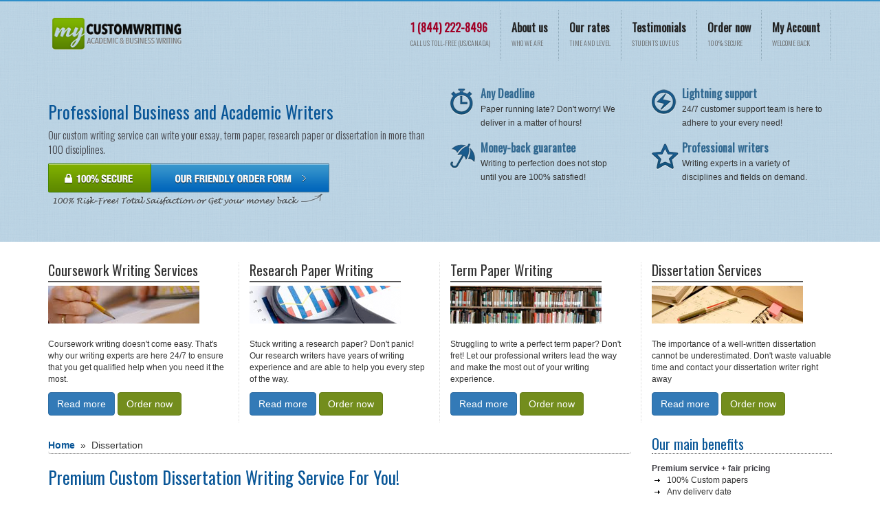

--- FILE ---
content_type: text/html; charset=utf-8
request_url: https://www.mycustomwriting.com/dissertation
body_size: 6835
content:
<!DOCTYPE html>
<html lang="en">
  <head>
    <meta charset="utf-8">
    <meta http-equiv="X-UA-Compatible" content="IE=edge">
    <meta name="viewport" content="width=device-width, initial-scale=1, maximum-scale=1, user-scalable=no">
   <meta name="google-site-verification" content="ueiJEUAFlMcDYeUAnWNBjCdDtg3FUSWBikGz9WIGmvY" />
<title>Custom Dissertation Writing Service — MyCustomWriting</title><meta name="description" content="Custom dissertation writing services, why you need them, and how to get the best custom dissertation services. Also, find out how to hire them and other FAQs." />
<meta name="keywords" content="dissertation writing, dissertation services" />
	<link rel="canonical" href="https://us.mycustomwriting.com/dissertation" />
	
    <meta name="google-site-verification" content="WC_LSDDfBRmxkPXx0ThI7dUBow8CM0YDbfZh8lFrA74" />
    <link href="/css/bootstrap.min.css" rel="stylesheet">
    <link href="/css/bootstrap.css" rel="stylesheet">
    <link href="/css/style.css" rel="stylesheet">
    <link href='https://fonts.googleapis.com/css?family=Oswald:400,300' rel='stylesheet' type='text/css'>
    <style>
.content h1 { font-size:25px;}
.content h2 { font-size:22px;}
.content h3 { font-size:18px;}
</style>
  </head>
  <body>
  
    <script type="application/ld+json">
{
  "@context": "https://schema.org/",
  "@type": "Product",
  "name": "MyCustomWriting.com Rating",
  "aggregateRating": {
    "@type": "AggregateRating",
    "ratingValue": "4.9",
    "bestRating": "5",
    "ratingCount": "38"
  }
}</script>

  <div class="top">
    <div class="container">
	   <div class="row">
	     <nav class="navbar navbar-default">
  <div class="container-fluid">
    <div class="navbar-header">
      <button type="button" class="navbar-toggle collapsed" data-toggle="collapse" data-target="#bs-example-navbar-collapse-1" aria-expanded="false">
        <span class="sr-only">Toggle navigation</span>
        <span class="icon-bar"></span>
        <span class="icon-bar"></span>
        <span class="icon-bar"></span>
      </button>
      <a class="navbar-brand logomargin" href="/"><img style="width:200px;" class="img-responsive" src="/image/logo.png" alt="My Custom Writing"/></a>
    </div>
    <div class="collapse navbar-collapse" id="bs-example-navbar-collapse-1">
      <ul class="nav navbar-nav navbar-right">
<li><a><span class="navtitle"><span style="color:#a00026;">1 (844) 222-8496</span></span></br><span class="navsub">CALL US TOLL-FREE (US/CANADA)</span></a></li>
        <li><a href="/about"><span class="navtitle">About us</span></br><span class="navsub">WHO WE ARE</span></a></li>
	 <li><a href="/prices"><span class="navtitle">Our rates</span></br><span class="navsub">TIME AND LEVEL</span></a></li>
      <li><a href="/testimonials"><span class="navtitle">Testimonials</span></br><span class="navsub">STUDENTS LOVE US</span></a></li>
           <li><a href="/manage/order"><span class="navtitle">Order now</span></br><span class="navsub">100% SECURE</span></a></li>
	   <li><a href="/manage/" class="manage"><span class="navtitle">My Account</span></br><span class="navsub">WELCOME BACK</span></a></li>
      </ul>
    </div>
  </div>
</nav>
         </div>
	   <div class="row">
	      <div class="col-md-6" style="padding-top:20px;"> 
	   <h3 style="font-size:25px;">Professional Business and Academic Writers</h3>
	   <p class="subt">Our custom writing service can write your essay, term paper, research paper or dissertation in more than 100 disciplines.</p>
	  <a href="/manage/order" rel="nofollow"> <img class="img-responsive" src="/image/orderbutton.png" alt="order custom written paper"/></a>
	        </div>
			<div class="col-md-3">
	         <div class="block1">
			 <span class="title">Any Deadline</span></br>
			 <span class="sub">Paper running late? Don't worry! We deliver in a matter of hours!</span>
			 </div>
			  <div class="block2">
			  <span class="title">Money-back guarantee</span></br>
			 <span class="sub">Writing to perfection does not stop until you are 100% satisfied!</span>
			 </div>
	        </div>
			<div class="col-md-3">
		    <div class="block3">
			  <span class="title">Lightning support</span></br>
			  <span class="sub">24/7 customer support team is here to adhere to your every need!</span>
			 </div>
			  <div class="block4">
			   <span class="title">Professional writers</span></br>
			  <span class="sub">Writing experts in a variety of disciplines and fields on demand.</span>
			 </div>
	        </div>   
	   </div>
  </div>
  </div>
  <div class="container">
  <div class="row">
  <div class="col-xs-10 col-md-3 border">
  <h3 class="gallerytitle">Coursework Writing Services</h3>
      <img class="gall" src="/image/essays.png" alt="custom essay writing">
	<p class="txtmain">Coursework writing doesn't come easy. That's why our writing experts are here 24/7 to ensure that you get qualified help when you need it the most.</p>
	<p><a href="/coursework" class="btn btn-primary" role="button">Read more</a> <a href="/manage/order" class="btn btn-success" role="button">Order now</a></p>
  </div>
  <div class="col-xs-10 col-md-3 border">
  <h3 class="gallerytitle">Research Paper Writing</h3>
      <img class="gall" src="image/researchpapers.png" alt="Custom research papers">
	<p class="txtmain">Stuck writing a research paper? Don't panic! Our research writers have years of writing experience and are able to help you every step of the way.</p>
	<p><a href="/research-paper" class="btn btn-primary" role="button">Read more</a> <a href="/manage/order" class="btn btn-success" role="button">Order now</a></p>
  </div>
  <div class="col-xs-10 col-md-3 border">
  <h3 class="gallerytitle">Term Paper Writing</h3>
      <img class="gall" src="/image/termpapers.png" alt="Custom term papers">
	<p class="txtmain">Struggling to write a perfect term paper? Don't fret! Let our professional writers lead the way and make the most out of your writing experience.</p>
	<p><a href="/term-paper" class="btn btn-primary" role="button">Read more</a> <a href="/manage/order" class="btn btn-success" role="button">Order now</a></p>
  </div>
  <div class="col-xs-10 col-md-3">
  <h3 class="gallerytitle">Dissertation Services</h3>
      <img class="gall" src="/image/dissertations.png" alt="Custom dissertations">
	<p class="txtmain">The importance of a well-written dissertation cannot be underestimated. Don't waste valuable time and contact your dissertation writer right away</p>
	<p><a href="/dissertation" class="btn btn-primary" role="button">Read more</a> <a href="/manage/order" class="btn btn-success ordermore" role="button">Order now</a></p>
  </div>
</div>
<div class="row">
   <div class="col-md-9 content">
<script type="application/ld+json">
  {
    "@context": "https://schema.org",
    "@type": "BreadcrumbList",
    "itemListElement": [{
      "@type": "ListItem",
      "position": 0,
      "name": "Home",
      "item": "https://mycustomwriting.com/"
    },{
      "@type": "ListItem",
      "position": 1,
      "name": "Custom Dissertation Writing Service — MyCustomWriting",
      "item": "https://mycustomwriting.com/dissertation"
    }]
  }
</script>

<script type="application/ld+json">
  {
    "@context": "https://schema.org",
    "@type": "Article",
    "headline": "Custom Dissertation Writing Service — MyCustomWriting",
    "description": "Custom dissertation writing services, why you need them, and how to get the best custom dissertation services. Also, find out how to hire them and other FAQs.",
    "datePublished": "Thursday, February 16th, 2023 - 12:29 PM",
    "image": ["https://mycustomwriting.com/theme/cw/image/logo.png"]
  }
</script>

<div class="breadcrumb">
  <a href="/">Home</a> 
  &nbsp;&#187;&nbsp;
  <div href="https://mycustomwriting.com/dissertation" class="current-page">dissertation</div>
</div>
<h1>Premium Custom Dissertation Writing Service For You!</h1>
<p class="p1">With the long hours involved, continuous research, writing, and comparing different resource material, custom dissertation help is the next best thing.</p>
<p>With the increase in demand, more of these professional custom dissertation writers are mandated to put in the extra work. This helps you ensure you get only the best services, as the market is competitive.&nbsp;</p>
<p class="p1">Keep reading this article as we help you answer questions like why you need help with dissertation writing, how to find the best dissertation writing services, and how to hire dissertation writing services. Also included in this article are some frequently asked questions you may have encountered or wondered about. So keep reading!</p>
<h2 class="p3">Why Do You Need a Custom Dissertation Service?<span class="Apple-converted-space">&nbsp;</span></h2>
<p class="p1">Needing help with dissertation service isn't an alien idea. It is done for various reasons depending on the individual. However, there are some reasons that cut across all seeking professionals for their custom dissertation services. Some of the reasons include the following;</p>
<ul class="ul1">
	<li class="li5">
		<h3>Speed and Quality</h3>
	</li>
</ul>
<p class="p1">If you've ever been in a situation where you forgot an assignment was due, you will relate to this. Whether you forgot or didn't, a dissertation writing service can provide quality work on very short notice. Our professionals are already trained to deliver quality work on short notice, so there won't be a problem with meeting deadlines or the quality of your work. All you have to do is ensure you choose the right dissertation writing service, and we are one of the best in the business!</p>
<ul class="ul1">
	<li class="li5">
		<h3>To ensure excellence</h3>
	</li>
</ul>
<p class="p1">While it's always good to try your best, strong points in individuals differ. If your strong point isn't writing, you can quickly source Ph.D. dissertation help. Outsourcing to a dissertation writing service will help ensure you make the required grades for a fee. With the help of a professional, you also get to understand your thesis better by going through the work thoroughly after it has been done.</p>
<ul class="ul1">
	<li class="li5">
		<h3>Save time and energy</h3>
	</li>
</ul>
<p class="p1">The research process can be really time-consuming, but it can also be avoided if you hire a dissertation writer. This will come in handy, especially when you are either swamped with work or need the time to rest. Spending time trying to do research when you're either tired or distracted by workload may not guarantee you will do your best. In order not to lose at rest and still produce a less-than-average dissertation, you need to get in touch with our custom dissertation service.</p>
<p class="p1"><div class="col-md-12 orderbox">
   <div class="col-md-9">
   <h4 class="titlemain" style="margin-bottom:0px;">Looking for a professional Dissertation Writer?</h4>
   <p class="txtmain" style="margin-top:0px;">Order custom dissertations &amp; theses written from scratch by a team of PhD writers.</p>
   </div>
   <a href="/manage/order" rel="nofollow"><img class="img-responsive" src="/image/choosewriter.png"/></a>
   </div></p>
<h2 class="p3">Why Choose our Dissertation Assistance Service</h2>
<p class="p1">Choosing the best dissertation writing service is the most essential part of the entire exercise. This is because once you select the best professional, it covers for everything else, such as quality of work, price, guarantee, delivery time, etc. Once you choose the right one, you won't have any other issues.</p>
<p>However, many dissertation paper writing services are out there, so you need to make the right decision. While they may all claim to provide professional dissertation writing services, it is essential to go for the absolute best. That's why when you choose us, you receive the most impeccable service you can imagine!</p>
<ul class="ul1">
	<li class="li5">
		<h3>High Quality Results</h3>
	</li>
</ul>
<p class="p1">We have been in the dissertation paper writing service business for a long time by now, and all of our clients are happy with our high quality results. Our papers and assignments we submit to you are at the highest quality and are written by experienced professionals. Your teacher or professor will not be disappointed by what they see, and will score you high all the time.</p>
<ul class="ul1">
	<li class="li5">
		<h3>Vetting of Writers</h3>
	</li>
</ul>
<p class="p1">When we employ our writing team to be our diligent professional dissertation writers we want to make sure we get the best of the best. So to do that we facilitate a number of steps and testing approaches to make sure that the writers who will work on your custom thesis writing are at the appropriate level. We want our writers to know what they are doing and to submit only the best work to our customer's satisfaction.</p>
<ul class="ul1">
	<li class="li5">
		<h3>Customer Service</h3>
	</li>
</ul>
<p class="p1">Our company has a 24/7 customer support service for you to get in touch with us at any time of any day, because we care for you no matter where you are in the world or at what hour you need your work to be finished. You can message us something as simple as 'write my dissertation' and we can get the process started right away! So you won't have to look for any other professional dissertation assistance services because we are here at any time you need us.</p>
<ul class="ul1">
	<li class="li5">
		<h3>Satisfactory Prices</h3>
	</li>
</ul>
<p class="p1">The prices we provide for our services are some of the most affordable in the space, especially at the quality we provide. Even on short deadlines, our writers come through with some exceptional work that you will absolutely love. And if you're unsatisfied we also provide reviews and revisions!</p>
<h2 class="p3">How to Hire Custom Dissertations Services</h2>
<p class="p1">Hiring our custom dissertation service is easy. While different custom dissertation service providers may have slightly different modes of operation, ours follows a pretty simple procedure. Acquiring help with dissertation writing usually includes the following;</p>
<ul class="ul1">
	<li class="li5">
		<h3>Create Account and Submit Task</h3>
	</li>
</ul>
<p class="p1">The first step to getting custom dissertation help is to create an account on our service and to submit your task, assignment or dissertation requirements. You can give us as much or as little as you have available to you, but the more info you provide, the better our writers can adjust to your desired results.<span class="Apple-converted-space">&nbsp;</span></p>
<ul class="ul1">
	<li class="li5">
		<h3>Confirm Quote</h3>
	</li>
</ul>
<p class="p1">The next step in getting top notch custom dissertation writing service is to confirm the quote. Once you submit the requirements for your custom dissertation or essay, length and time due, we will calculate and provide you with a quote. Factors like word count and timeframe play a role in how we calculate prices. If you are satisfied then we may proceed.</p>
<ul class="ul1">
	<li class="li5">
		<h3>Await Your Order<span class="Apple-converted-space">&nbsp;</span></h3>
	</li>
</ul>
<p class="p1">Now that you have submitted and agreed to the price, all you have to do is wait! Our custom thesis writers will get right on to your task, depending on the priority you have requested. For now you can relax and focus on other life aspects, while we take care of your custom dissertation.</p>
<ul class="ul1">
	<li class="li5">
		<h3>Review and Collection</h3>
	</li>
</ul>
<p class="p1">&nbsp;When your work is ready, you can go ahead to review it. In the review stage, you check to ensure all the details you want are included. If, after reading, you have some corrections or still want more, you can talk to the professional who worked on your task to adjust where necessary. After the modifications are implemented, your custom dissertation paper is ready.</p>
<h3 class="p3">Conclusion</h3>
<p class="p1">With the right information, using a custom thesis writing service isn't difficult. Now that you have accustomed yourself to our custom dissertation writing service you can proceed by submitting your task to us! If you would be paying for dissertation help, it is only fair to get the best services, and that's what this article is for. We are here to help make your life easier, and to make all your grad school struggles go away.</p>
<p class="p1"><div class="col-md-12 orderbox">
   <div class="col-md-9">
   <h4 class="titlemain" style="margin-bottom:0px;">Looking for a professional Dissertation Writer?</h4>
   <p class="txtmain" style="margin-top:0px;">Order custom dissertations &amp; theses written from scratch by a team of PhD writers.</p>
   </div>
   <a href="/manage/order" rel="nofollow"><img class="img-responsive" src="/image/choosewriter.png"/></a>
   </div></p>
<p>&nbsp;</p>
<h2 class="p1">Frequently Asked Questions (FAQ)</h2>
<p class="p2">Here are some questions that might help you with custom dissertation services and their answers. They include;</p>

<ul class="ul1">
 	<li class="li4">
<h3>Are all Dissertation Help Professional Dissertation Writers?<span class="Apple-converted-space"> </span></h3>
</li>
</ul>
<p class="p2">Yes, our dissertations help writers are professionals from various fields, and are carefully selected. They undergo exams and training to ensure they can deliver top-notch services.</p>

<ul class="ul1">
 	<li class="li4">
<h3>Is Custom Dissertation Help Cheap?</h3>
</li>
</ul>
<p class="p2">Yes, custom dissertation help can be cheap. Depending on your choice of <a href="https://www.mycustomwriting.com/"><span class="s2">custom essay</span></a>, thesis, or dissertation, you will find affordable pricing that suits your budget.<span class="Apple-converted-space"> </span></p>

<ul class="ul1">
 	<li class="li4">
<h3>Are Custom Dissertation Services Legal?</h3>
</li>
</ul>
<p class="p2">Yes, it is entirely legal. However, you should ensure that you choose a reputable dissertation service agency. Choosing a reputable agency for your custom research paper ensures the safety of your paid money and personal information. We provide top level security and confidentiality, and take this very seriously.<span class="Apple-converted-space"> </span></p>

<ul class="ul1">
 	<li class="li4">
<h3>How Do I Get Custom Dissertation Writing Help?</h3>
</li>
</ul>
<p class="p2">You can get custom dissertation writing help through referrals, online review sites, as well as searching the internet. But why do that when you are already here. Just click on the order button and you are ready to go. For<a href="https://www.mycustomwriting.com/research-paper"><span class="s2"> custom research papers</span></a>, all you need to do is choose wisely from your options.<span class="Apple-converted-space"> </span></p>

<ul class="ul1">
 	<li class="li4">
<h3>Is Help With Dissertation Writing Confidential?</h3>
</li>
</ul>
<p class="p2">Yes, dissertation writing help is confidential when working with the right professionals in the industry. Your personal information or any information that is irrelevant to your <a href="https://www.mycustomwriting.com/term-paper"><span class="s2">custom term paper</span></a> will not be asked.</p>

<ul class="ul1">
 	<li class="li4">
<h3>How Do I Hire a Dissertation Writer?</h3>
</li>
</ul>
<p class="p2">Hiring a dissertation writer can be done easily by following the ordering process on our website. After contacting us, you can choose your writer by viewing their works, reviews, number of words so far, etc.<span class="Apple-converted-space"> </span></p> </div>
   <div class="col-md-3">
   <h3 class="sidemain">Our main benefits</h3>
   <strong class="strmain">Premium service + fair pricing</strong>
   <ul style="padding-left:0px;">
   <li class="s">100% Custom papers</li>
   <li class="s">Any delivery date</li>
   <li class="s">100% Confidentiality</li>
   <li class="s">24/7 Customer support</li>
   <li class="s">The finest writers & editors</li>
   <li class="s">No hidden charges</li>
   <li class="s">No resale promise</li>
   <li class="s">100% Custom papers</li>
   </ul>
   <h3 class="sidemain">Free Features</h3>
   
   <ul style="padding-left:0px;">
   <li class="t"><span class="red">FREE</span> Title page</li>
   <li class="t"><span class="red">FREE</span> Plagiarism report</li>
   <li class="t"><span class="red">FREE</span> Bibliography pages</li>
   <li class="t"><span class="red">FREE</span> Reference pages</li>
   <li class="t"><span class="red">FREE</span> Unlimited revisions</li>
   <li class="t"><span class="red">FREE</span> Order tracking</li>
   <li class="t"><span class="red">FREE</span> Table of contents</li>
   </ul>

   <h3 class="sidemain">Paper Format</h3>
   <ul style="padding-left:0px;">
   <li class="u">Title page</li>
   <li class="u">300/600 words per page</li>
   <li class="u">Double/single spacing</li>
   <li class="u">Times New Roman, 12 pt</li>
   <li class="u">APA/MLA/Chicago style</li>
   <li class="u">Reference page</li>
   </ul>

   <h3 class="sidemain">Our Services</h3>
   <ul style="padding-left:10px; list-style-type:none;">
<li><a href="/term-paper">Term Paper Writing</a></li>
<li><a href="/dissertation">Dissertation Writing</a></li> 
<li><a href="/college-papers">College Papers Writing</a></li> 
<li><a href="/coursework">Coursework Writing</a></li> 
<li><a href="/assignment">Assignment Writing</a></li>
<li><a href="/research-paper">Research Paper Writing</a></li>
<li><a href="/thesis">Thesis Writing</a></li>
<li><a href="/homework">Homework Writing</a></li>
</ul>
   <h3 class="sidemain">Popular Request</h3>
   <ul style="padding-left:10px; list-style-type:none;">
<li><a href="/buy-term-paper">Buy Term Paper</a></li>
<li><a href="/buy-essay">Buy Essay</a></li>
<li><a href="/buy-research-paper">Buy Research Paper</a></li>
<li><a href="/buy-dissertation">Buy Dissertation</a></li>
<li><a href="/buy-custom-essay">Buy Custom Essay</a></li>
<li><a href="/buy-college-papers">Buy College Papers</a></li>

</ul>



   </div>
</div>
<div class="row">
   <div id="footer" class="col-md-12">
   <p class="pf">© 2012-2025 - MyCustomWriting.com: Academic & Business Writing Services.   Page updated: Nov 14, 2025</br>
If there is a technical problem with this website, please send e-mail to support@mycustomwriting.com </p>
   </div>
</div>
  </div>
    <script src="/js/bootstrap.min.js"></script>
	<script src="/js/jquery.min.js"></script>
	<script src="/js/affix.js"></script>
	 <script src="/js/bootstrap.js"></script>
	<script src="/js/collapse.js"></script>
	<script src="/js/dropdown.js"></script>
	<script src="/js/transition.js"></script>

            
  </body>
</html>  

--- FILE ---
content_type: text/css
request_url: https://www.mycustomwriting.com/css/style.css
body_size: 1087
content:
h1, h2, h3, h4, h5, h6, .navtitle, .subt, .navsub, .title {font-family: 'Oswald', sans-serif;}
h1, h2, h3, h4, h5, h6 { color: #095697; }
h1, h2, h3, h4, h5, h6, .title { font-weight:400;}
.subt, .navsub { font-weight:300;}

#tags a { margin:0 7px 0 0; font-size:12px;}
#tags h3 { color:#333;font-size:19px; font-weight:bold;  margin:0 0 13px 0!important; padding:0 0 3px 0; border-bottom:1px dotted #000;}
#tags .t0 { font-size:11px;}
#tags .t1 { font-size:14px;}
#tags .t2 { font-size:17px;}
#tags .t3 { font-size:20px;}
#tags .t4 { font-size:23px;}
#tags .t5 { font-size:26px;}


.pricetable {
    color: #222222;
    font-size: 12px;
    margin: 10px 0 !important;
}
.trhead td {
    background: #d1e39c none repeat scroll 0 0 !important;
    font-weight: bold;
    padding: 5px !important;
    text-align: center;
}
.pricetable td {
    background: #cde2ed none repeat scroll 0 0;
    padding: 5px 12px;
}
.pricetable .odd td {
    background: #f8f8f8 none repeat scroll 0 0;
}

.btn-success { background:#738d1d; border:1px solid #647c15;}
.btn-success:hover { background:#647c15; border:1px solid #647c15;}

.top{
	padding-top:12px;
	 background: #f9f9f9 url(../image/bgw.png) repeat;
	 width:100%;
	 padding-bottom: 50px;
	 margin-bottom:30px;
}
.logomargin{
	
	margin-top:-5px;
}
.block1{
	width:250px;
	background:url(../image/time.png) no-repeat left;
	padding-left:44px;
	padding-top:16px;
}
.block2{
	width:250px;
	background:url(../image/moneyback.png) no-repeat left;
	padding-left:40px;
	padding-left:44px;
	padding-top:16px;
}
.block3{
	width:250px;
	background:url(../image/lightning.png) no-repeat left;
	padding-left:40px;
	padding-left:44px;
	padding-top:16px;
}
.block4{
	width:250px;
	background:url(../image/star.png) no-repeat left;
	padding-left:40px;
	padding-left:44px;
	padding-top:16px;
}
.title{
	font-weight: bold;
color: #326991;
font-size: 16px;
	
}
.sub{
	font-size: 12px;
	
}
.navtitle{
	color: #222222;
font-weight: bold;
font-size: 16px;
	
}


.navbar-toggle {
    background-color: transparent;
    background-image: none;
    border: 1px solid transparent!important;
	
}

.icon-bar {
	background:#000000!important;
	}

.navbar-toggle:hover {  background-color: transparent!important;}

.navsub{
	color: #666666;

font-size: 10px;
}
.gallerytitle{
	font-size: 20px !important;
margin: 0 0 5px 0;
color: #333;
	
}
.gall{
	border-top: 2px solid #555555;
	padding-top: 5px;
padding-bottom: 10px;
	
}
.border{
	border-right: 1px dotted #ddd;
}
.orderbox {
    background: #f9f9f9 url(../image/bgw.png) repeat;
    border-top: 2px solid #555;
    margin: 25px 0;
    height: auto;
	min-height:100px;
    padding: 3px 20px;
	padding-top:20px;
	
}
.s{
	
	background: url("../image/libenef.png") left no-repeat;
list-style-type: none;
font-size: 12px;
padding: 0px 0px 0px 22px;
}
.t{
	
	background: url("../image/lifree.png") left no-repeat;
list-style-type: none;
font-size: 12px;
padding: 0px 0px 0px 22px;
}
.u{
	
	background: url("../image/lipaper.png") left no-repeat;
list-style-type: none;
font-size: 12px;
padding: 0px 0px 0px 22px;
}
#footer {
    clear: both;
    font-size: 11px;
    border-top: 1px dotted #ccc;
    padding: 20px 0 10px;
    color: #777777;
    text-shadow: 1px 1px 1px #fff;
}
.pf {
    background: url(../image/logosmall.png) left no-repeat;
    padding: 0 0 0 43px;
}
.titlemain{
	color: #095697;
font-size: 22px !important;
	
	
}
.strmain{
	font-size:12px;
	color: #3F3E44;
	margin: 0 0 12px;
}
.txtmain{
	font-size:12px;
	margin-top:12px;
}
.sidemain{
	border-bottom: 1px dotted #545454;
padding: 0 0 3px 0;
font-size: 20px !important;
	
}
.red{
	color:#C00;
}
.subt{
	font-size: 15px;
color: #424248;
margin: 0 0 10px;
}
.breadcrumb {
  margin: 23px 0 0;
  padding: 0 0 2px;
  border-bottom: 1px dotted #545454;
  background: none;
}
.breadcrumb a {
  font-weight: bold;
  color: #095697;
  text-decoration: none;
  transition: .2s ease-in-out;
}
.breadcrumb a:hover {
  color: #505555;
}
.breadcrumb .current-page {
  display: inline-block;
}
.breadcrumb .current-page::first-letter {
  text-transform: uppercase;
}